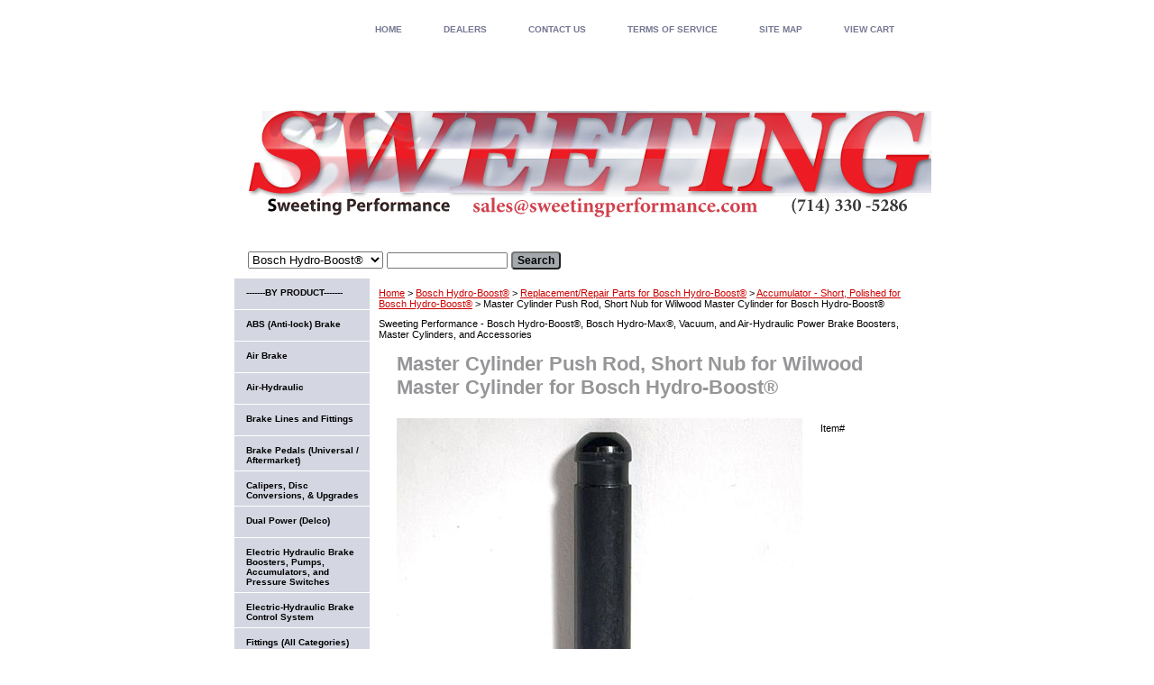

--- FILE ---
content_type: text/html
request_url: https://www.powerbrakeservice.net/hymacypurods3.html
body_size: 11462
content:
<!DOCTYPE html PUBLIC "-//W3C//DTD XHTML 1.0 Strict//EN" "http://www.w3.org/TR/xhtml1/DTD/xhtml1-strict.dtd"><html><head>
<meta property="og:title" content="Master Cylinder Push Rod, Short Nub for Wilwood Master Cylinder for Bosch Hydro-Boost&#174" />
<meta property="og:type" content="product" />
<meta property="og:url" content="https://www.sweetingperformance.com/hymacypurods3.html" />
<meta property="og:image" content="https://s.turbifycdn.com/aah/yhst-133549433942608/sweeting-performance-hydro-boost-master-cylinder-push-rod-short-nub-for-wilwood-master-cylinder-1.jpg" />
<meta property="og:site_name" content="Sweeting Performance - Bosch Hydro-Boost, Bosch Hydro-Max, Vacuum, and Air-Hydraulic Power Brake Systems" />
<meta property="fb:app_id" content="369755076403591" />
<script language="javascript">
document.getElementsByTagName('html')[0].setAttribute('xmlns:fb', 'http://www.facebook.com/2008/fbml');
</script>
<meta property="og:description" content="Master Cylinder Push Rod, Short Nub for Wilwood Master Cylinder for Bosch Hydro-Boost&#174" />
<title>Sweeting Performance - Master Cylinder Push Rod, Short Nub for Wilwood Master Cylinder for Bosch Hydro-Boost�</title><link rel="stylesheet" type="text/css" href="css-base.css" /><link rel="stylesheet" type="text/css" href="css-element.css" /><link rel="stylesheet" type="text/css" href="css-contents.css" /><link rel="stylesheet" type="text/css" href="css-edits.css" /><link rel="shortcut icon" href="/favicon.ico"></head><body class="vertical" id="itemtype"><script type="text/javascript" id="yfc_loader" src="https://turbifycdn.com/store/migration/loader-min-1.0.34.js?q=yhst-133549433942608&ts=1766790582&p=1&h=order.store.turbify.net"></script> <div id="ys_superbar">
	   <div id="ys_cpers">
		<div id="yscp_welcome_msg"></div>
		<div id="yscp_signin_link"></div>
		<div id="yscp_myaccount_link"></div>
		<div id="yscp_signout_link"></div>
	   </div>
	   <div id="yfc_mini"></div>
	   <div class="ys_clear"></div>
	</div>
      <div id="container"><div id="header"><ul id="nav-general"><li><a href="index.html">home</a></li><li><a href="info.html">DEALERS</a></li><li><a href="mailto:sales@sweetingperformance.com">CONTACT US</a></li><li><a href="privacypolicy.html">TERMS OF SERVICE</a></li><li><a href="ind.html">SITE MAP</a></li><li><a href="https://order.store.turbify.net/yhst-133549433942608/cgi-bin/wg-order?yhst-133549433942608">VIEW CART</a></li></ul><br class="clear" /><h3 id="brandmark"><a href="index.html" title="Sweeting Performance - Bosch Hydro-Boost, Bosch Hydro-Max, Vacuum, and Air-Hydraulic Power Brake Systems"><img src="https://s.turbifycdn.com/aah/yhst-133549433942608/calipers-disc-conversions-upgrades-54.jpg" width="760" height="210" border="0" hspace="0" vspace="0" alt="Sweeting Performance - Bosch Hydro-Boost, Bosch Hydro-Max, Vacuum, and Air-Hydraulic Power Brake Systems" /></a></h3></div><form id="searcharea" name="searcharea" action="nsearch.html" method="GET"><fieldset><select onchange="if (typeof YSB_AUTOCOMPLETE == 'object') { YSB_AUTOCOMPLETE.controller.setSuggestCategory(event); }" name="section"><option value="">All Categories</option><option value="byproduct">-------BY PRODUCT------- </option><option value="absabr">ABS (Anti-lock) Brake </option><option value="air-brake">Air Brake </option><option value="pbs-airmaster">Air-Hydraulic </option><option value="brliandfi">Brake Lines and Fittings </option><option value="brakepedals">Brake Pedals (Universal / Aftermarket) </option><option value="calipers--disc-conversions----upgrades">Calipers, Disc Conversions, & Upgrades </option><option value="dualpowerdelco">Dual Power (Delco) </option><option value="elhyandvapu">Electric Hydraulic Brake Boosters, Pumps, Accumulators, and Pressure Switches </option><option value="elbrcosy1">Electric-Hydraulic Brake Control System </option><option value="allfittings">Fittings (All Categories) </option><option value="gaskets">Gaskets </option><option value="hardware">Hardware </option><option value="peho">Hose (All Categories) </option><option value="sweeting-performance-bosch-hydro-boost-power-brake-boosters-new-replacement-conversion-upgrade-kits-" selected="selected" >Bosch Hydro-Boost&#174 </option><option value="bosch-hydromax">Bosch Hydro-Max� </option><option value="hyrese">Hydro-Vac </option><option value="acdehybrasan">Hy-Power (Delco) </option><option value="sweeting-performance-bosch-ibooster-electric-mechanical-power-brake-booster">Bosch iBooster� Electric-Mechanical Brake Booster </option><option value="master-cylinders">Master Cylinders & Proportioning Valves </option><option value="stgeandraand">Power Steering Gears and Rack and Pinions </option><option value="postpu">Power Steering Pumps and Reservoirs </option><option value="suspension">Suspension </option><option value="teaelhybrbop">Teves (ATE) Electric-Hydraulic Power Master Cylinder </option><option value="teahybrbopa">Teves (ATE) Hydraulic Brake Booster </option><option value="tools-and-machines">Tools and Machines </option><option value="vacuum-booster">Vacuum Booster </option><option value="vacuumpumps">Vacuum Pumps </option><option value="wheel-cylinders">Wheel Cylinders </option><option value="bymake">-----BY VEHICLE MAKE---- </option><option value="audi">Audi </option><option value="bentley">Bentley </option><option value="blue-bird">Blue Bird </option><option value="bmw">BMW </option><option value="buick">Buick / Pontiac / Oldsmobile </option><option value="cadillac">Cadillac </option><option value="chevy">Chevy / GMC / Hummer </option><option value="dodge--chrysler--plymouth">Dodge / Chrysler / Plymouth / Ram </option><option value="ferrari">Ferrari </option><option value="ford">Ford / Lincoln / Mercury </option><option value="freightliner">Freightliner </option><option value="holden">Holden </option><option value="ishigmcwse">Isuzu / Hino & GMC W series </option><option value="jaguar">Jaguar </option><option value="jeep">Jeep </option><option value="lamborghini">Lamborghini </option><option value="land-rover">Land Rover </option><option value="mercedesbenz">Mercedes-Benz </option><option value="mive">Military Vehicles </option><option value="nissan">Nissan </option><option value="pantera">Pantera </option><option value="porsch">Porsche </option><option value="rollsroyce">Rolls-Royce </option><option value="subaru">Subaru </option><option value="thomas-built-buses">Thomas Built Buses </option><option value="toyota">Toyota / Lexus </option><option value="other--custom">Other/ Custom </option><option value="fittings--all-categories-">Fittings (All Categories) </option></select><label for="query" class="labelfield"><input autocomplete="off" type="text" id="query" name="query" placeholder="" onkeyup="if (typeof YSB_AUTOCOMPLETE == 'object') { YSB_AUTOCOMPLETE.controller.suggest(event); }"></label><label for="searchsubmit" class="buttonlabel"><input type="submit" id="searchsubmit" class="ys_primary" value="Search" name="searchsubmit"><input type="hidden" value="yhst-133549433942608" name="vwcatalog"></label></fieldset></form>   <script type="text/javascript"> 
                    var isSafari = !!navigator.userAgent.match(/Version\/[\d\.]+.*Safari/); 
                    var isIOS = !!navigator.platform && /iPad|iPhone|iPod/.test(navigator.platform); 
                    if (isSafari && isIOS) { 
                        document.forms["searcharea"].onsubmit = function (searchAreaForm) { 
                            var elementsList = this.elements, queryString = '', url = '', action = this.action; 
                            for(var i = 0; i < elementsList.length; i++) { 
                                if (elementsList[i].name) { 
                                    if (queryString) { 
                                        queryString = queryString + "&" +  elementsList[i].name + "=" + encodeURIComponent(elementsList[i].value); 
                                    } else { 
                                        queryString = elementsList[i].name + "=" + encodeURIComponent(elementsList[i].value); 
                                    } 
                                } 
                            } 
                            if (action.indexOf("?") == -1) { 
                                action = action + "?"; 
                            } 
                            url = action + queryString; 
                            window.location.href = url; 
                            return false; 
                        } 
                    } 
                </script> 
        <div id="bodyshell"><div id="bodycontent"><div class="breadcrumbs"><a href="index.html">Home</a> &gt; <a href="sweeting-performance-bosch-hydro-boost-power-brake-boosters-new-replacement-conversion-upgrade-kits-.html">Bosch Hydro-Boost&#174</a> &gt; <a href="rehypa.html">Replacement/Repair Parts for Bosch Hydro-Boost&#174</a> &gt; <a href="sweeting-performance-hbacshp-bosch-hydro-boost-accumulator-short-polished.html">Accumulator - Short, Polished for Bosch Hydro-Boost&#174</a> &gt; Master Cylinder Push Rod, Short Nub for Wilwood Master Cylinder for Bosch Hydro-Boost&#174</div><div id="introtext">Sweeting Performance - Bosch Hydro-Boost�, Bosch Hydro-Max�, Vacuum, and Air-Hydraulic Power Brake Boosters, Master Cylinders, and Accessories</div><div id="contentarea"><div><h1 id="item-contenttitle">Master Cylinder Push Rod, Short Nub for Wilwood Master Cylinder for Bosch Hydro-Boost&#174</h1><div id="itemarea"><a href="https://s.turbifycdn.com/aah/yhst-133549433942608/sweeting-performance-hydro-boost-master-cylinder-push-rod-short-nub-for-wilwood-master-cylinder-3.jpg"><img src="https://s.turbifycdn.com/aah/yhst-133549433942608/sweeting-performance-hydro-boost-master-cylinder-push-rod-short-nub-for-wilwood-master-cylinder-4.jpg" width="450" height="600" border="0" hspace="0" vspace="0" alt="Master Cylinder Push Rod, Short Nub for Wilwood Master Cylinder for Bosch Hydro-Boost&amp;#174" class="image-l" title="Master Cylinder Push Rod, Short Nub for Wilwood Master Cylinder for Bosch Hydro-Boost&amp;#174" /></a><div class="itemform productInfo"><form method="POST" action="https://order.store.turbify.net/yhst-133549433942608/cgi-bin/wg-order?yhst-133549433942608+hymacypurods3"><div class="code">Item# <em>HBRPMCPRSNWW</em></div><div class="price-bold">$15.00</div><input type="submit" value="Add to cart" class="ys_primary" title="Add to cart" /><input name="vwcatalog" type="hidden" value="yhst-133549433942608" /><input name="vwitem" type="hidden" value="hymacypurods3" /><input type="hidden" name=".autodone" value="https://www.powerbrakeservice.net/hymacypurods3.html" /></form></div><div style="clear:both"></div><div class="ys_promoitempage" id="ys_promoitempage" itemid="hymacypurods3" itemcode="HBRPMCPRSNWW" categoryflag="0"></div>
<script language="javascript">
document.getElementsByTagName('html')[0].setAttribute('xmlns:og', 'http://opengraphprotocol.org/schema/');
</script>
<div id="ys_social_top_hr"></div>
<div id="ys_social_media">
<div id="ys_social_tweet">
<script language="javascript">function tweetwindowopen(url,width,height){var left=parseInt((screen.availWidth/2)-(width/2));var top=parseInt((screen.availHeight/2)-(height/2));var prop="width="+width+",height="+height+",left="+left+",top="+top+",screenX="+left+",screenY="+top;window.open (NULL, url,'tweetwindow',prop);}</script>
<a href="javascript:void(0);" title="Tweet"><img id="ys_social_custom_tweet_icon" src="https://s.turbifycdn.com/ae/store/secure/twitter.png" onClick="tweetwindowopen('https://twitter.com/share?count=none&text=Master+Cylinder+Push+Rod,+Short+Nub+for+Wilwood+Master+Cylinder+for+Bosch+Hydro-Boost%26%23174&url=https%3a//www.sweetingperformance.com/hymacypurods3.html',550, 514)"></a></div>
<!--[if gt IE 6]>
<div id="ys_social_v_separator"><img src="https://s.turbifycdn.com/ae/store/secure/v-separator.gif"></div>
<![endif]-->
<!--[if !IE]><!-->
<div id="ys_social_v_separator"><img src="https://s.turbifycdn.com/ae/store/secure/v-separator.gif"></div>
<!--<![endif]-->
<div id="ys_social_fblike">
<!--[if gt IE 6]>
<script language="javascript">
document.getElementsByTagName('html')[0].setAttribute('xmlns:fb', 'http://ogp.me/ns/fb#');
</script>
<div id="fb-root"></div><script>(function(d, s, id) {var js, fjs = d.getElementsByTagName(s)[0];if (d.getElementById(id)) return;js = d.createElement(s); js.id = id;js.src = '//connect.facebook.net/en_US/all.js#xfbml=1&appId=369755076403591';fjs.parentNode.insertBefore(js, fjs);}(document, 'script', 'facebook-jssdk'));</script><fb:like href="https://www.sweetingperformance.com/hymacypurods3.html" layout="standard" show_faces="false" width="350" action="like" colorscheme="light"></fb:like>
<![endif]-->
<!--[if !IE]><!-->
<script language="javascript">
document.getElementsByTagName('html')[0].setAttribute('xmlns:fb', 'http://ogp.me/ns/fb#');
</script>
<div id="fb-root"></div><script>(function(d, s, id) {var js, fjs = d.getElementsByTagName(s)[0];if (d.getElementById(id)) return;js = d.createElement(s); js.id = id;js.src = '//connect.facebook.net/en_US/all.js#xfbml=1&appId=369755076403591';fjs.parentNode.insertBefore(js, fjs);}(document, 'script', 'facebook-jssdk'));</script><fb:like href="https://www.sweetingperformance.com/hymacypurods3.html" layout="standard" show_faces="false" width="350" action="like" colorscheme="light"></fb:like>
<!--<![endif]-->
</div>
</div>
<div id="ys_social_bottom_hr"></div>
</div><div id="caption"><h2 id="itempage-captiontitle">Product Description</h2><div>Master Cylinder Push Rod, Short Nub for Wilwood Master Cylinder for Bosch Hydro-Boost&#174</div></div><br clear="all" /></div><h2 id="accessorytitle">Accessories</h2><div id="contents"><table width="100%" class="vertical" id="contents-table"><tr><td width="33%" class="horizontal-seperator vertical-seperator"><a href="hyreabsplu.html"><img src="https://s.turbifycdn.com/aah/yhst-133549433942608/sweeting-performance-hydro-boost-replacement-abs-plug-used-5.jpg" width="150" height="200" border="0" hspace="0" vspace="0" alt="Replacement ABS Plug for Bosch Hydro-Boost&amp;#174 (used)" title="Replacement ABS Plug for Bosch Hydro-Boost&amp;#174 (used)" /></a><div class="name"><a href="hyreabsplu.html" title="Replacement ABS Plug for Bosch Hydro-Boost&amp;#174 (used)">Replacement ABS Plug for Bosch Hydro-Boost&#174 (used)</a></div><div id="ys_promoitem" itemid="hyreabsplu" itemcode="HBABSPL"></div></td><td width="33%" class="horizontal-seperator vertical-seperator"><a href="hyacresp.html"><img src="https://s.turbifycdn.com/aah/yhst-133549433942608/sweeting-performance-hydro-boost-accumulator-retaining-spring-5.jpg" width="150" height="200" border="0" hspace="0" vspace="0" alt="Accumulator Retaining Spring for Bosch Hydro-Boost&amp;#174" title="Accumulator Retaining Spring for Bosch Hydro-Boost&amp;#174" /></a><div class="name"><a href="hyacresp.html" title="Accumulator Retaining Spring for Bosch Hydro-Boost&amp;#174">Accumulator Retaining Spring for Bosch Hydro-Boost&#174</a></div><div id="ys_promoitem" itemid="hyacresp" itemcode="HBACRS"></div></td><td width="33%" class="horizontal-seperator"><a href="hyacshgo.html"><img src="https://s.turbifycdn.com/aah/yhst-133549433942608/sweeting-performance-hydro-boost-accumulator-short-gold-5.jpg" width="150" height="200" border="0" hspace="0" vspace="0" alt="Accumulator - Short Gold for Bosch Hydro-Boost&amp;#174" title="Accumulator - Short Gold for Bosch Hydro-Boost&amp;#174" /></a><div class="name"><a href="hyacshgo.html" title="Accumulator - Short Gold for Bosch Hydro-Boost&amp;#174">Accumulator - Short Gold for Bosch Hydro-Boost&#174</a></div><div id="ys_promoitem" itemid="hyacshgo" itemcode="HBACSHGL"></div></td></tr><tr><td width="33%" class="horizontal-seperator vertical-seperator"><a href="hyfilola.html"><img src="https://s.turbifycdn.com/aah/yhst-133549433942608/sweeting-performance-hydro-boost-finger-lock-large-5.jpg" width="150" height="200" border="0" hspace="0" vspace="0" alt="Finger Lock w/ Plastic Guide - 1-7/8 Inch OD for Bosch Hydro-Boost&amp;#174" title="Finger Lock w/ Plastic Guide - 1-7/8 Inch OD for Bosch Hydro-Boost&amp;#174" /></a><div class="name"><a href="hyfilola.html" title="Finger Lock w/ Plastic Guide - 1-7/8 Inch OD for Bosch Hydro-Boost&amp;#174">Finger Lock w/ Plastic Guide - 1-7/8 Inch OD for Bosch Hydro-Boost&#174</a></div><div id="ys_promoitem" itemid="hyfilola" itemcode="HBFLGL"></div></td><td width="33%" class="horizontal-seperator vertical-seperator"><a href="hyfilowplgus.html"><img src="https://s.turbifycdn.com/aah/yhst-133549433942608/sweeting-performance-hydro-boost-finger-lock-w-plastic-guide-small-5.jpg" width="150" height="200" border="0" hspace="0" vspace="0" alt="Finger Lock w/ Plastic Guide - 1-3/4 Inch OD for Bosch Hydro-Boost&amp;#174" title="Finger Lock w/ Plastic Guide - 1-3/4 Inch OD for Bosch Hydro-Boost&amp;#174" /></a><div class="name"><a href="hyfilowplgus.html" title="Finger Lock w/ Plastic Guide - 1-3/4 Inch OD for Bosch Hydro-Boost&amp;#174">Finger Lock w/ Plastic Guide - 1-3/4 Inch OD for Bosch Hydro-Boost&#174</a></div><div id="ys_promoitem" itemid="hyfilowplgus" itemcode="HBFLGS"></div></td><td width="33%" class="horizontal-seperator"><a href="hyfilosm.html"><img src="https://s.turbifycdn.com/aah/yhst-133549433942608/sweeting-performance-hydro-boost-finger-lock-small-5.jpg" width="150" height="200" border="0" hspace="0" vspace="0" alt="Finger Lock - 1-7/8 Inch OD for Bosch Hydro-Boost&amp;#174" title="Finger Lock - 1-7/8 Inch OD for Bosch Hydro-Boost&amp;#174" /></a><div class="name"><a href="hyfilosm.html" title="Finger Lock - 1-7/8 Inch OD for Bosch Hydro-Boost&amp;#174">Finger Lock - 1-7/8 Inch OD for Bosch Hydro-Boost&#174</a></div><div id="ys_promoitem" itemid="hyfilosm" itemcode="HBFLS"></div></td></tr><tr><td width="33%" class="horizontal-seperator vertical-seperator"><a href="hbfls.html"><img src="https://s.turbifycdn.com/aah/yhst-133549433942608/sweeting-performance-finger-lock-1-3-4-inch-od-for-bosch-hydro-boost-5.jpg" width="150" height="200" border="0" hspace="0" vspace="0" alt="Finger Lock - 1-3/4 Inch OD for Bosch Hydro-Boost&amp;#174" title="Finger Lock - 1-3/4 Inch OD for Bosch Hydro-Boost&amp;#174" /></a><div class="name"><a href="hbfls.html" title="Finger Lock - 1-3/4 Inch OD for Bosch Hydro-Boost&amp;#174">Finger Lock - 1-3/4 Inch OD for Bosch Hydro-Boost&#174</a></div><div id="ys_promoitem" itemid="hbfls" itemcode="HBFLSS"></div></td><td width="33%" class="horizontal-seperator vertical-seperator"><a href="hyinshcupsel.html"><img src="https://s.turbifycdn.com/aah/yhst-133549433942608/sweeting-performance-hydro-boost-input-shaft-cup-seal-large-set-of-2-5.jpg" width="150" height="200" border="0" hspace="0" vspace="0" alt="Input Shaft Cup Seal - 3/4 Inch OD (set of 2) for Bosch Hydro-Boost&amp;#174" title="Input Shaft Cup Seal - 3/4 Inch OD (set of 2) for Bosch Hydro-Boost&amp;#174" /></a><div class="name"><a href="hyinshcupsel.html" title="Input Shaft Cup Seal - 3/4 Inch OD (set of 2) for Bosch Hydro-Boost&amp;#174">Input Shaft Cup Seal - 3/4 Inch OD (set of 2) for Bosch Hydro-Boost&#174</a></div><div id="ys_promoitem" itemid="hyinshcupsel" itemcode="HBISCSL"></div></td><td width="33%" class="horizontal-seperator"><a href="hyinshcupsem.html"><img src="https://s.turbifycdn.com/aah/yhst-133549433942608/sweeting-performance-hydro-boost-input-shaft-cup-seal-medium-set-of-2-5.jpg" width="150" height="200" border="0" hspace="0" vspace="0" alt="Input Shaft Cup Seal - 5/8 Inch OD (set of 2) for Bosch Hydro-Boost&amp;#174" title="Input Shaft Cup Seal - 5/8 Inch OD (set of 2) for Bosch Hydro-Boost&amp;#174" /></a><div class="name"><a href="hyinshcupsem.html" title="Input Shaft Cup Seal - 5/8 Inch OD (set of 2) for Bosch Hydro-Boost&amp;#174">Input Shaft Cup Seal - 5/8 Inch OD (set of 2) for Bosch Hydro-Boost&#174</a></div><div id="ys_promoitem" itemid="hyinshcupsem" itemcode="HBISCSM"></div></td></tr><tr><td width="33%" class="horizontal-seperator vertical-seperator"><a href="hyinshcupses.html"><img src="https://s.turbifycdn.com/aah/yhst-133549433942608/sweeting-performance-hydro-boost-input-shaft-cup-seal-small-set-of-2-5.jpg" width="150" height="200" border="0" hspace="0" vspace="0" alt="Input Shaft Cup Seal - 9/16 Inch OD (set of 2) for Bosch Hydro-Boost&amp;#174" title="Input Shaft Cup Seal - 9/16 Inch OD (set of 2) for Bosch Hydro-Boost&amp;#174" /></a><div class="name"><a href="hyinshcupses.html" title="Input Shaft Cup Seal - 9/16 Inch OD (set of 2) for Bosch Hydro-Boost&amp;#174">Input Shaft Cup Seal - 9/16 Inch OD (set of 2) for Bosch Hydro-Boost&#174</a></div><div id="ys_promoitem" itemid="hyinshcupses" itemcode="HBISCSS"></div></td><td width="33%" class="horizontal-seperator vertical-seperator"><a href="hbhyinshcups.html"><img src="https://s.turbifycdn.com/aah/yhst-133549433942608/sweeting-performance-hbiscss-hydro-boost-input-shaft-cup-seal-extra-small-5.jpg" width="150" height="200" border="0" hspace="0" vspace="0" alt="Input Shaft Cup Seal - 1/2 Inch OD (set of 2) for Bosch Hydro-Boost&amp;#174" title="Input Shaft Cup Seal - 1/2 Inch OD (set of 2) for Bosch Hydro-Boost&amp;#174" /></a><div class="name"><a href="hbhyinshcups.html" title="Input Shaft Cup Seal - 1/2 Inch OD (set of 2) for Bosch Hydro-Boost&amp;#174">Input Shaft Cup Seal - 1/2 Inch OD (set of 2) for Bosch Hydro-Boost&#174</a></div><div id="ys_promoitem" itemid="hbhyinshcups" itemcode="HBISCSXS"></div></td><td width="33%" class="horizontal-seperator"><a href="hypopicupsel.html"><img src="https://s.turbifycdn.com/aah/yhst-133549433942608/sweeting-performance-hydro-boost-power-piston-cup-seal-large-5.jpg" width="150" height="200" border="0" hspace="0" vspace="0" alt="Power Piston Cup Seal - 1-15/16 Inch OD for Bosch Hydro-Boost&amp;#174" title="Power Piston Cup Seal - 1-15/16 Inch OD for Bosch Hydro-Boost&amp;#174" /></a><div class="name"><a href="hypopicupsel.html" title="Power Piston Cup Seal - 1-15/16 Inch OD for Bosch Hydro-Boost&amp;#174">Power Piston Cup Seal - 1-15/16 Inch OD for Bosch Hydro-Boost&#174</a></div><div id="ys_promoitem" itemid="hypopicupsel" itemcode="HBPPCSL"></div></td></tr><tr><td width="33%" class="horizontal-seperator vertical-seperator"><a href="hypopicupses.html"><img src="https://s.turbifycdn.com/aah/yhst-133549433942608/sweeting-performance-hydro-boost-power-piston-cup-seal-small-5.jpg" width="150" height="200" border="0" hspace="0" vspace="0" alt="Power Piston Cup Seal - 1-7/8 Inch OD for Bosch Hydro-Boost&amp;#174" title="Power Piston Cup Seal - 1-7/8 Inch OD for Bosch Hydro-Boost&amp;#174" /></a><div class="name"><a href="hypopicupses.html" title="Power Piston Cup Seal - 1-7/8 Inch OD for Bosch Hydro-Boost&amp;#174">Power Piston Cup Seal - 1-7/8 Inch OD for Bosch Hydro-Boost&#174</a></div><div id="ys_promoitem" itemid="hypopicupses" itemcode="HBPPCSS"></div></td><td width="33%" class="horizontal-seperator vertical-seperator"><a href="hyresp.html"><img src="https://s.turbifycdn.com/aah/yhst-133549433942608/sweeting-performance-hydro-boost-return-spring-5.jpg" width="150" height="200" border="0" hspace="0" vspace="0" alt="Brake Pedal Return Spring for Bosch Hydro-Boost&amp;#174" title="Brake Pedal Return Spring for Bosch Hydro-Boost&amp;#174" /></a><div class="name"><a href="hyresp.html" title="Brake Pedal Return Spring for Bosch Hydro-Boost&amp;#174">Brake Pedal Return Spring for Bosch Hydro-Boost&#174</a></div><div id="ys_promoitem" itemid="hyresp" itemcode="HBRS"></div></td><td width="33%" class="horizontal-seperator"><a href="hyspplandsp.html"><img src="https://s.turbifycdn.com/aah/yhst-133549433942608/sweeting-performance-hydro-boost-spool-plug-and-spring-5.jpg" width="150" height="200" border="0" hspace="0" vspace="0" alt="Spool Plug and Spring for Bosch Hydro-Boost&amp;#174" title="Spool Plug and Spring for Bosch Hydro-Boost&amp;#174" /></a><div class="name"><a href="hyspplandsp.html" title="Spool Plug and Spring for Bosch Hydro-Boost&amp;#174">Spool Plug and Spring for Bosch Hydro-Boost&#174</a></div><div id="ys_promoitem" itemid="hyspplandsp" itemcode="HBSPSP"></div></td></tr><tr><td width="33%" class="horizontal-seperator vertical-seperator"><a href="hybrbospvawa.html"><img src="https://s.turbifycdn.com/aah/yhst-133549433942608/sweeting-performance-hydro-boost-brake-booster-spool-valve-5.jpg" width="150" height="200" border="0" hspace="0" vspace="0" alt="Hydraulic Brake Booster Spool Valve for Bosch Hydro-Boost&amp;#174" title="Hydraulic Brake Booster Spool Valve for Bosch Hydro-Boost&amp;#174" /></a><div class="name"><a href="hybrbospvawa.html" title="Hydraulic Brake Booster Spool Valve for Bosch Hydro-Boost&amp;#174">Hydraulic Brake Booster Spool Valve for Bosch Hydro-Boost&#174</a></div><div id="ys_promoitem" itemid="hybrbospvawa" itemcode="HBSV"></div></td><td width="33%" class="horizontal-seperator vertical-seperator"><a href="hybrbopopism.html"><img src="https://s.turbifycdn.com/aah/yhst-133549433942608/sweeting-performance-hydro-boost-brake-booster-power-piston-small-5.jpg" width="150" height="200" border="0" hspace="0" vspace="0" alt="Hydraulic Brake Booster Power Piston - Small for Bosch Hydro-Boost&amp;#174" title="Hydraulic Brake Booster Power Piston - Small for Bosch Hydro-Boost&amp;#174" /></a><div class="name"><a href="hybrbopopism.html" title="Hydraulic Brake Booster Power Piston - Small for Bosch Hydro-Boost&amp;#174">Hydraulic Brake Booster Power Piston - Small for Bosch Hydro-Boost&#174</a></div><div id="ys_promoitem" itemid="hybrbopopism" itemcode="HBUNPP"></div></td><td width="33%" class="horizontal-seperator"><a href="hybrbounpopi.html"><img src="https://s.turbifycdn.com/aah/yhst-133549433942608/sweeting-performance-hydro-boost-brake-booster-power-piston-large-1-9-16-inch-diameter-piston-3-4-inch-input-shaft-5.jpg" width="150" height="200" border="0" hspace="0" vspace="0" alt="Hydraulic Brake Booster Power Piston (Large 1-9/16 Inch Diameter Piston, 3/4 Inch Diameter Input Shaft, 1 Inch Shallow Recess) for Bosch Hydro-Boost&amp;#174" title="Hydraulic Brake Booster Power Piston (Large 1-9/16 Inch Diameter Piston, 3/4 Inch Diameter Input Shaft, 1 Inch Shallow Recess) for Bosch Hydro-Boost&amp;#174" /></a><div class="name"><a href="hybrbounpopi.html" title="Hydraulic Brake Booster Power Piston (Large 1-9/16 Inch Diameter Piston, 3/4 Inch Diameter Input Shaft, 1 Inch Shallow Recess) for Bosch Hydro-Boost&amp;#174">Hydraulic Brake Booster Power Piston (Large 1-9/16 Inch Diameter Piston, 3/4 Inch Diameter Input Shaft, 1 Inch Shallow Recess) for Bosch Hydro-Boost&#174</a></div><div id="ys_promoitem" itemid="hybrbounpopi" itemcode="HBPPLP34SSH"></div></td></tr><tr><td width="33%" class="horizontal-seperator vertical-seperator"><a href="sweeting-performance-hydro-boost-power-piston-assembly-1-9-16-inch-piston-5-8-inch-input-shaft.html"><img src="https://s.turbifycdn.com/aah/yhst-133549433942608/sweeting-performance-hydro-boost-power-piston-assembly-1-9-16-inch-piston-5-8-inch-input-shaft-7.jpg" width="150" height="200" border="0" hspace="0" vspace="0" alt="Hydraulic Brake Booster Power Piston (Large 1-9/16 Inch Diameter Piston, 5/8 inch diameter Input Shaft, 1 Inch Shallow Recess) for Bosch Hydro-Boost&amp;#174" title="Hydraulic Brake Booster Power Piston (Large 1-9/16 Inch Diameter Piston, 5/8 inch diameter Input Shaft, 1 Inch Shallow Recess) for Bosch Hydro-Boost&amp;#174" /></a><div class="name"><a href="sweeting-performance-hydro-boost-power-piston-assembly-1-9-16-inch-piston-5-8-inch-input-shaft.html" title="Hydraulic Brake Booster Power Piston (Large 1-9/16 Inch Diameter Piston, 5/8 inch diameter Input Shaft, 1 Inch Shallow Recess) for Bosch Hydro-Boost&amp;#174">Hydraulic Brake Booster Power Piston (Large 1-9/16 Inch Diameter Piston, 5/8 inch diameter Input Shaft, 1 Inch Shallow Recess) for Bosch Hydro-Boost&#174</a></div><div id="ys_promoitem" itemid="sweeting-performance-hydro-boost-power-piston-assembly-1-9-16-inch-piston-5-8-inch-input-shaft" itemcode="HBPPLP58SSH"></div></td><td width="33%" class="horizontal-seperator vertical-seperator"><a href="sweeting-performance-hydro-boost-power-piston-large-1-9-16-inch-piston-9-16-inch-input-shaft.html"><img src="https://s.turbifycdn.com/aah/yhst-133549433942608/sweeting-performance-hydro-boost-power-piston-large-1-9-16-inch-piston-9-16-inch-input-shaft-7.jpg" width="150" height="200" border="0" hspace="0" vspace="0" alt="Hydraulic Brake Booster Power Piston (Large 1-9/16 Inch Diameter Piston, 9/16 inch Diameter Input Shaft, 1 Inch Shallow Recess) for Bosch Hydro-Boost&amp;#174" title="Hydraulic Brake Booster Power Piston (Large 1-9/16 Inch Diameter Piston, 9/16 inch Diameter Input Shaft, 1 Inch Shallow Recess) for Bosch Hydro-Boost&amp;#174" /></a><div class="name"><a href="sweeting-performance-hydro-boost-power-piston-large-1-9-16-inch-piston-9-16-inch-input-shaft.html" title="Hydraulic Brake Booster Power Piston (Large 1-9/16 Inch Diameter Piston, 9/16 inch Diameter Input Shaft, 1 Inch Shallow Recess) for Bosch Hydro-Boost&amp;#174">Hydraulic Brake Booster Power Piston (Large 1-9/16 Inch Diameter Piston, 9/16 inch Diameter Input Shaft, 1 Inch Shallow Recess) for Bosch Hydro-Boost&#174</a></div><div id="ys_promoitem" itemid="sweeting-performance-hydro-boost-power-piston-large-1-9-16-inch-piston-9-16-inch-input-shaft" itemcode="HBPPLP916SSH"></div></td><td width="33%" class="horizontal-seperator"><a href="sweeting-performance-hydro-boost-power-piston-large-1-9-16-inch-piston-1-2-inch-input-shaft.html"><img src="https://s.turbifycdn.com/aah/yhst-133549433942608/sweeting-performance-hydro-boost-power-piston-large-1-9-16-inch-piston-1-2-inch-input-shaft-7.jpg" width="150" height="200" border="0" hspace="0" vspace="0" alt="Hydraulic Brake Booster Power Piston (Large 1-9/16 Inch Diameter Piston, 1/2 inch diameter Input Shaft, 1 Inch Shallow Recess) for Bosch Hydro-Boost&amp;#174" title="Hydraulic Brake Booster Power Piston (Large 1-9/16 Inch Diameter Piston, 1/2 inch diameter Input Shaft, 1 Inch Shallow Recess) for Bosch Hydro-Boost&amp;#174" /></a><div class="name"><a href="sweeting-performance-hydro-boost-power-piston-large-1-9-16-inch-piston-1-2-inch-input-shaft.html" title="Hydraulic Brake Booster Power Piston (Large 1-9/16 Inch Diameter Piston, 1/2 inch diameter Input Shaft, 1 Inch Shallow Recess) for Bosch Hydro-Boost&amp;#174">Hydraulic Brake Booster Power Piston (Large 1-9/16 Inch Diameter Piston, 1/2 inch diameter Input Shaft, 1 Inch Shallow Recess) for Bosch Hydro-Boost&#174</a></div><div id="ys_promoitem" itemid="sweeting-performance-hydro-boost-power-piston-large-1-9-16-inch-piston-1-2-inch-input-shaft" itemcode="HBPPLP12SSH"></div></td></tr><tr><td width="33%" class="horizontal-seperator vertical-seperator"><a href="sweeting-performance-hydro-boost-power-piston-assembly-1-9-16-inch-piston-3-4-inch-input-shaft-deep.html"><img src="https://s.turbifycdn.com/aah/yhst-133549433942608/sweeting-performance-hydro-boost-power-piston-assembly-1-9-16-inch-piston-3-4-inch-input-shaft-deep-7.jpg" width="150" height="200" border="0" hspace="0" vspace="0" alt="Hydraulic Brake Booster Power Piston (Large 1-9/16 Inch Diameter Piston, 3/4 Inch Diameter Input Shaft, 1-5/16 Inch Deep Recess) for Bosch Hydro-Boost&amp;#174" title="Hydraulic Brake Booster Power Piston (Large 1-9/16 Inch Diameter Piston, 3/4 Inch Diameter Input Shaft, 1-5/16 Inch Deep Recess) for Bosch Hydro-Boost&amp;#174" /></a><div class="name"><a href="sweeting-performance-hydro-boost-power-piston-assembly-1-9-16-inch-piston-3-4-inch-input-shaft-deep.html" title="Hydraulic Brake Booster Power Piston (Large 1-9/16 Inch Diameter Piston, 3/4 Inch Diameter Input Shaft, 1-5/16 Inch Deep Recess) for Bosch Hydro-Boost&amp;#174">Hydraulic Brake Booster Power Piston (Large 1-9/16 Inch Diameter Piston, 3/4 Inch Diameter Input Shaft, 1-5/16 Inch Deep Recess) for Bosch Hydro-Boost&#174</a></div><div id="ys_promoitem" itemid="sweeting-performance-hydro-boost-power-piston-assembly-1-9-16-inch-piston-3-4-inch-input-shaft-deep" itemcode="HBPPLP34SDH"></div></td><td width="33%" class="horizontal-seperator vertical-seperator"><a href="sweeting-performance-hydro-boost-power-piston-assembly-1-9-16-inch-piston-5-8-inch-input-shaft-deep.html"><img src="https://s.turbifycdn.com/aah/yhst-133549433942608/sweeting-performance-hydro-boost-power-piston-assembly-1-9-16-inch-piston-5-8-inch-input-shaft-deep-7.jpg" width="150" height="200" border="0" hspace="0" vspace="0" alt="Hydraulic Brake Booster Power Piston (Large 1-9/16 Inch Diameter Piston, 5/8 inch diameter Input Shaft, 1-5/16 Inch Deep Recess) for Bosch Hydro-Boost&amp;#174" title="Hydraulic Brake Booster Power Piston (Large 1-9/16 Inch Diameter Piston, 5/8 inch diameter Input Shaft, 1-5/16 Inch Deep Recess) for Bosch Hydro-Boost&amp;#174" /></a><div class="name"><a href="sweeting-performance-hydro-boost-power-piston-assembly-1-9-16-inch-piston-5-8-inch-input-shaft-deep.html" title="Hydraulic Brake Booster Power Piston (Large 1-9/16 Inch Diameter Piston, 5/8 inch diameter Input Shaft, 1-5/16 Inch Deep Recess) for Bosch Hydro-Boost&amp;#174">Hydraulic Brake Booster Power Piston (Large 1-9/16 Inch Diameter Piston, 5/8 inch diameter Input Shaft, 1-5/16 Inch Deep Recess) for Bosch Hydro-Boost&#174</a></div><div id="ys_promoitem" itemid="sweeting-performance-hydro-boost-power-piston-assembly-1-9-16-inch-piston-5-8-inch-input-shaft-deep" itemcode="HBPPLP58SDH"></div></td><td width="33%" class="horizontal-seperator"><a href="sweeting-performance-hydro-boost-power-piston-large-1-9-16-inch-piston-9-16-inch-input-shaft-deep.html"><img src="https://s.turbifycdn.com/aah/yhst-133549433942608/sweeting-performance-hydro-boost-power-piston-large-1-9-16-inch-piston-9-16-inch-input-shaft-deep-7.jpg" width="150" height="200" border="0" hspace="0" vspace="0" alt="Hydraulic Brake Booster Power Piston (Large 1-9/16 Inch Diameter Piston, 9/16 inch Diameter Input Shaft, 1-5/16 Inch Deep Recess) for Bosch Hydro-Boost&amp;#174" title="Hydraulic Brake Booster Power Piston (Large 1-9/16 Inch Diameter Piston, 9/16 inch Diameter Input Shaft, 1-5/16 Inch Deep Recess) for Bosch Hydro-Boost&amp;#174" /></a><div class="name"><a href="sweeting-performance-hydro-boost-power-piston-large-1-9-16-inch-piston-9-16-inch-input-shaft-deep.html" title="Hydraulic Brake Booster Power Piston (Large 1-9/16 Inch Diameter Piston, 9/16 inch Diameter Input Shaft, 1-5/16 Inch Deep Recess) for Bosch Hydro-Boost&amp;#174">Hydraulic Brake Booster Power Piston (Large 1-9/16 Inch Diameter Piston, 9/16 inch Diameter Input Shaft, 1-5/16 Inch Deep Recess) for Bosch Hydro-Boost&#174</a></div><div id="ys_promoitem" itemid="sweeting-performance-hydro-boost-power-piston-large-1-9-16-inch-piston-9-16-inch-input-shaft-deep" itemcode="HBPPLP916SDH"></div></td></tr><tr><td width="33%" class="horizontal-seperator vertical-seperator"><a href="sweeting-performance-hydro-boost-power-piston-large-1-9-16-inch-piston-1-2-inch-input-shaft-deep.html"><img src="https://s.turbifycdn.com/aah/yhst-133549433942608/sweeting-performance-hydro-boost-power-piston-large-1-9-16-inch-piston-1-2-inch-input-shaft-deep-7.jpg" width="150" height="200" border="0" hspace="0" vspace="0" alt="Hydraulic Brake Booster Power Piston (Large 1-9/16 Inch Diameter Piston, 1/2 inch diameter Input Shaft, 1-5/16 Inch Deep Recess) for Bosch Hydro-Boost&amp;#174" title="Hydraulic Brake Booster Power Piston (Large 1-9/16 Inch Diameter Piston, 1/2 inch diameter Input Shaft, 1-5/16 Inch Deep Recess) for Bosch Hydro-Boost&amp;#174" /></a><div class="name"><a href="sweeting-performance-hydro-boost-power-piston-large-1-9-16-inch-piston-1-2-inch-input-shaft-deep.html" title="Hydraulic Brake Booster Power Piston (Large 1-9/16 Inch Diameter Piston, 1/2 inch diameter Input Shaft, 1-5/16 Inch Deep Recess) for Bosch Hydro-Boost&amp;#174">Hydraulic Brake Booster Power Piston (Large 1-9/16 Inch Diameter Piston, 1/2 inch diameter Input Shaft, 1-5/16 Inch Deep Recess) for Bosch Hydro-Boost&#174</a></div><div id="ys_promoitem" itemid="sweeting-performance-hydro-boost-power-piston-large-1-9-16-inch-piston-1-2-inch-input-shaft-deep" itemcode="HBPPLP12SDH"></div></td><td width="33%" class="horizontal-seperator vertical-seperator"><a href="hyboboamth.html"><img src="https://s.turbifycdn.com/aah/yhst-133549433942608/sweeting-performance-hydro-boost-body-bolt-american-thread-5.jpg" width="150" height="200" border="0" hspace="0" vspace="0" alt="Body Bolt, American Thread for Bosch Hydro-Boost&amp;#174" title="Body Bolt, American Thread for Bosch Hydro-Boost&amp;#174" /></a><div class="name"><a href="hyboboamth.html" title="Body Bolt, American Thread for Bosch Hydro-Boost&amp;#174">Body Bolt, American Thread for Bosch Hydro-Boost&#174</a></div><div id="ys_promoitem" itemid="hyboboamth" itemcode="HBRPBBAT"></div></td><td width="33%" class="horizontal-seperator"><a href="hybobomech.html"><img src="https://s.turbifycdn.com/aah/yhst-133549433942608/sweeting-performance-hydro-boost-body-bolt-metric-chrome-5.jpg" width="150" height="200" border="0" hspace="0" vspace="0" alt="Body Bolt, American Thread, Chrome for Bosch Hydro-Boost&amp;#174" title="Body Bolt, American Thread, Chrome for Bosch Hydro-Boost&amp;#174" /></a><div class="name"><a href="hybobomech.html" title="Body Bolt, American Thread, Chrome for Bosch Hydro-Boost&amp;#174">Body Bolt, American Thread, Chrome for Bosch Hydro-Boost&#174</a></div><div id="ys_promoitem" itemid="hybobomech" itemcode="HBRPBBATCH"></div></td></tr><tr><td width="33%" class="horizontal-seperator vertical-seperator"><a href="hybobome.html"><img src="https://s.turbifycdn.com/aah/yhst-133549433942608/sweeting-performance-hydro-boost-body-bolt-metric-5.jpg" width="150" height="200" border="0" hspace="0" vspace="0" alt="Body Bolt, Metric Thread for Bosch Hydro-Boost&amp;#174" title="Body Bolt, Metric Thread for Bosch Hydro-Boost&amp;#174" /></a><div class="name"><a href="hybobome.html" title="Body Bolt, Metric Thread for Bosch Hydro-Boost&amp;#174">Body Bolt, Metric Thread for Bosch Hydro-Boost&#174</a></div><div id="ys_promoitem" itemid="hybobome" itemcode="HBRPBBMM"></div></td><td width="33%" class="horizontal-seperator vertical-seperator"><a href="hybobomethch.html"><img src="https://s.turbifycdn.com/aah/yhst-133549433942608/sweeting-performance-hydro-boost-body-bolt-metric-thread-chrome-5.jpg" width="150" height="200" border="0" hspace="0" vspace="0" alt="Body Bolt, Metric Thread, Chrome for Bosch Hydro-Boost&amp;#174" title="Body Bolt, Metric Thread, Chrome for Bosch Hydro-Boost&amp;#174" /></a><div class="name"><a href="hybobomethch.html" title="Body Bolt, Metric Thread, Chrome for Bosch Hydro-Boost&amp;#174">Body Bolt, Metric Thread, Chrome for Bosch Hydro-Boost&#174</a></div><div id="ys_promoitem" itemid="hybobomethch" itemcode="HBRPBBMMCH"></div></td><td width="33%" class="horizontal-seperator"><a href="hymacybobl.html"><img src="https://s.turbifycdn.com/aah/yhst-133549433942608/sweeting-performance-hydro-boost-master-cylinder-bolt-black-5.jpg" width="150" height="200" border="0" hspace="0" vspace="0" alt="Master Cylinder Bolt, Black for Bosch Hydro-Boost&amp;#174" title="Master Cylinder Bolt, Black for Bosch Hydro-Boost&amp;#174" /></a><div class="name"><a href="hymacybobl.html" title="Master Cylinder Bolt, Black for Bosch Hydro-Boost&amp;#174">Master Cylinder Bolt, Black for Bosch Hydro-Boost&#174</a></div><div id="ys_promoitem" itemid="hymacybobl" itemcode="HBRPMBBL"></div></td></tr><tr><td width="33%" class="horizontal-seperator vertical-seperator"><a href="hymacybobl1.html"><img src="https://s.turbifycdn.com/aah/yhst-133549433942608/sweeting-performance-hydro-boost-master-cylinder-bolt-blue-5.jpg" width="139" height="200" border="0" hspace="0" vspace="0" alt="Master Cylinder Bolt, Blue for Bosch Hydro-Boost&amp;#174" title="Master Cylinder Bolt, Blue for Bosch Hydro-Boost&amp;#174" /></a><div class="name"><a href="hymacybobl1.html" title="Master Cylinder Bolt, Blue for Bosch Hydro-Boost&amp;#174">Master Cylinder Bolt, Blue for Bosch Hydro-Boost&#174</a></div><div id="ys_promoitem" itemid="hymacybobl1" itemcode="HBRPMBBU"></div></td><td width="33%" class="horizontal-seperator vertical-seperator"><a href="hymacyboch.html"><img src="https://s.turbifycdn.com/aah/yhst-133549433942608/sweeting-performance-hydro-boost-master-cylinder-bolt-chromed-5.jpg" width="150" height="200" border="0" hspace="0" vspace="0" alt="Master Cylinder Bolt, Metric Thread, Chromed for Bosch Hydro-Boost&amp;#174" title="Master Cylinder Bolt, Metric Thread, Chromed for Bosch Hydro-Boost&amp;#174" /></a><div class="name"><a href="hymacyboch.html" title="Master Cylinder Bolt, Metric Thread, Chromed for Bosch Hydro-Boost&amp;#174">Master Cylinder Bolt, Metric Thread, Chromed for Bosch Hydro-Boost&#174</a></div><div id="ys_promoitem" itemid="hymacyboch" itemcode="HBRPMBMMCH"></div></td><td width="33%" class="horizontal-seperator"><a href="hymacybogrme.html"><img src="https://s.turbifycdn.com/aah/yhst-133549433942608/sweeting-performance-hydro-boost-master-cylinder-bolt-green-metric-5.jpg" width="150" height="200" border="0" hspace="0" vspace="0" alt="Master Cylinder Bolt, Green, Metric Thread for Bosch Hydro-Boost&amp;#174" title="Master Cylinder Bolt, Green, Metric Thread for Bosch Hydro-Boost&amp;#174" /></a><div class="name"><a href="hymacybogrme.html" title="Master Cylinder Bolt, Green, Metric Thread for Bosch Hydro-Boost&amp;#174">Master Cylinder Bolt, Green, Metric Thread for Bosch Hydro-Boost&#174</a></div><div id="ys_promoitem" itemid="hymacybogrme" itemcode="HBRPMBMMGR"></div></td></tr><tr><td width="33%" class="horizontal-seperator vertical-seperator"><a href="hymacybowhat.html"><img src="https://s.turbifycdn.com/aah/yhst-133549433942608/sweeting-performance-hydro-boost-master-cylinder-bolt-white-american-thread-5.jpg" width="150" height="200" border="0" hspace="0" vspace="0" alt="Master Cylinder Bolt, White, American Thread for Bosch Hydro-Boost&amp;#174" title="Master Cylinder Bolt, White, American Thread for Bosch Hydro-Boost&amp;#174" /></a><div class="name"><a href="hymacybowhat.html" title="Master Cylinder Bolt, White, American Thread for Bosch Hydro-Boost&amp;#174">Master Cylinder Bolt, White, American Thread for Bosch Hydro-Boost&#174</a></div><div id="ys_promoitem" itemid="hymacybowhat" itemcode="HBRPMBATWH"></div></td><td width="33%" class="horizontal-seperator vertical-seperator"><a href="hymacyboamth.html"><img src="https://s.turbifycdn.com/aah/yhst-133549433942608/sweeting-performance-hydro-boost-master-cylinder-bolt-american-thread-chromed-5.jpg" width="150" height="200" border="0" hspace="0" vspace="0" alt="Master Cylinder Bolt, American Thread, Chromed for Bosch Hydro-Boost&amp;#174" title="Master Cylinder Bolt, American Thread, Chromed for Bosch Hydro-Boost&amp;#174" /></a><div class="name"><a href="hymacyboamth.html" title="Master Cylinder Bolt, American Thread, Chromed for Bosch Hydro-Boost&amp;#174">Master Cylinder Bolt, American Thread, Chromed for Bosch Hydro-Boost&#174</a></div><div id="ys_promoitem" itemid="hymacyboamth" itemcode="HBRPMBATCH"></div></td><td width="33%" class="horizontal-seperator"><a href="hymacypurods.html"><img src="https://s.turbifycdn.com/aah/yhst-133549433942608/sweeting-performance-hydro-boost-master-cylinder-push-rod-short-nub-3-3-4-length-5.jpg" width="150" height="200" border="0" hspace="0" vspace="0" alt="Master Cylinder Push Rod, Short Nub, 3-3/4 Length for Bosch Hydro-Boost&amp;#174" title="Master Cylinder Push Rod, Short Nub, 3-3/4 Length for Bosch Hydro-Boost&amp;#174" /></a><div class="name"><a href="hymacypurods.html" title="Master Cylinder Push Rod, Short Nub, 3-3/4 Length for Bosch Hydro-Boost&amp;#174">Master Cylinder Push Rod, Short Nub, 3-3/4 Length for Bosch Hydro-Boost&#174</a></div><div id="ys_promoitem" itemid="hymacypurods" itemcode="HBRPMCPRSN334"></div></td></tr><tr><td width="33%" class="horizontal-seperator vertical-seperator"><a href="hymacypurods1.html"><img src="https://s.turbifycdn.com/aah/yhst-133549433942608/sweeting-performance-hydro-boost-master-cylinder-push-rod-short-nub-3-7-16-5.jpg" width="150" height="200" border="0" hspace="0" vspace="0" alt="Master Cylinder Push Rod, Short Nub, 3-7/16 for Bosch Hydro-Boost&amp;#174" title="Master Cylinder Push Rod, Short Nub, 3-7/16 for Bosch Hydro-Boost&amp;#174" /></a><div class="name"><a href="hymacypurods1.html" title="Master Cylinder Push Rod, Short Nub, 3-7/16 for Bosch Hydro-Boost&amp;#174">Master Cylinder Push Rod, Short Nub, 3-7/16 for Bosch Hydro-Boost&#174</a></div><div id="ys_promoitem" itemid="hymacypurods1" itemcode="HBRPMCPRSN3716"></div></td><td width="33%" class="horizontal-seperator vertical-seperator"><a href="hymacypurods2.html"><img src="https://s.turbifycdn.com/aah/yhst-133549433942608/sweeting-performance-hydro-boost-master-cylinder-push-rod-short-nub-4-5-16-length-5.jpg" width="150" height="200" border="0" hspace="0" vspace="0" alt="Master Cylinder Push Rod, Short Nub, 4-5/16 length for Bosch Hydro-Boost&amp;#174" title="Master Cylinder Push Rod, Short Nub, 4-5/16 length for Bosch Hydro-Boost&amp;#174" /></a><div class="name"><a href="hymacypurods2.html" title="Master Cylinder Push Rod, Short Nub, 4-5/16 length for Bosch Hydro-Boost&amp;#174">Master Cylinder Push Rod, Short Nub, 4-5/16 length for Bosch Hydro-Boost&#174</a></div><div id="ys_promoitem" itemid="hymacypurods2" itemcode="HBRPMCPRSN4516"></div></td><td width="33%" class="horizontal-seperator"><a href="hymacypurods3.html"><img src="https://s.turbifycdn.com/aah/yhst-133549433942608/sweeting-performance-hydro-boost-master-cylinder-push-rod-short-nub-for-wilwood-master-cylinder-5.jpg" width="150" height="200" border="0" hspace="0" vspace="0" alt="Master Cylinder Push Rod, Short Nub for Wilwood Master Cylinder for Bosch Hydro-Boost&amp;#174" title="Master Cylinder Push Rod, Short Nub for Wilwood Master Cylinder for Bosch Hydro-Boost&amp;#174" /></a><div class="name"><a href="hymacypurods3.html" title="Master Cylinder Push Rod, Short Nub for Wilwood Master Cylinder for Bosch Hydro-Boost&amp;#174">Master Cylinder Push Rod, Short Nub for Wilwood Master Cylinder for Bosch Hydro-Boost&#174</a></div><div id="ys_promoitem" itemid="hymacypurods3" itemcode="HBRPMCPRSNWW"></div></td></tr><tr><td width="33%" class="horizontal-seperator vertical-seperator"><a href="hymacypurods4.html"><img src="https://s.turbifycdn.com/aah/yhst-133549433942608/sweeting-performance-hydro-boost-master-cylinder-push-rod-short-nub-gm-shallow-hole-standard-5.jpg" width="150" height="200" border="0" hspace="0" vspace="0" alt="Master Cylinder Push Rod - Short Nub GM Shallow Hole Standard 3-1/8 Length for Bosch Hydro-Boost&amp;#174" title="Master Cylinder Push Rod - Short Nub GM Shallow Hole Standard 3-1/8 Length for Bosch Hydro-Boost&amp;#174" /></a><div class="name"><a href="hymacypurods4.html" title="Master Cylinder Push Rod - Short Nub GM Shallow Hole Standard 3-1/8 Length for Bosch Hydro-Boost&amp;#174">Master Cylinder Push Rod - Short Nub GM Shallow Hole Standard 3-1/8 Length for Bosch Hydro-Boost&#174</a></div><div id="ys_promoitem" itemid="hymacypurods4" itemcode="HBRPMCPRSNGM"></div></td><td width="33%" class="horizontal-seperator vertical-seperator"><a href="hyspregupl.html"><img src="https://s.turbifycdn.com/aah/yhst-133549433942608/sweeting-performance-hydro-boost-spring-retainer-guide-plastic-5.jpg" width="150" height="200" border="0" hspace="0" vspace="0" alt="Spring Retainer Guide, Plastic for Bosch Hydro-Boost&amp;#174" title="Spring Retainer Guide, Plastic for Bosch Hydro-Boost&amp;#174" /></a><div class="name"><a href="hyspregupl.html" title="Spring Retainer Guide, Plastic for Bosch Hydro-Boost&amp;#174">Spring Retainer Guide, Plastic for Bosch Hydro-Boost&#174</a></div><div id="ys_promoitem" itemid="hyspregupl" itemcode="HBSRG"></div></td><td width="33%" class="horizontal-seperator"><div class="name"><a href="hybrnut.html" title="Mounting Bracket Nut for Bosch Hydro-Boost&amp;#174">Mounting Bracket Nut for Bosch Hydro-Boost&#174</a></div><div id="ys_promoitem" itemid="hybrnut" itemcode="HBMBNT"></div></td></tr><tr><td width="33%" class="horizontal-seperator vertical-seperator"><div class="name"><a href="whpucl.html" title="White Master Cylinder Pushrod Clip  for Bosch Hydro-Boost&amp;#174">White Master Cylinder Pushrod Clip  for Bosch Hydro-Boost&#174</a></div><div id="ys_promoitem" itemid="whpucl" itemcode="HBMCPRCLWH"></div></td><td width="33%" class="horizontal-seperator vertical-seperator"><div class="name"><a href="hyserekit.html" title="Rebuild Seal Kit for Bosch Hydro-Boost&amp;#174">Rebuild Seal Kit for Bosch Hydro-Boost&#174</a></div><div id="ys_promoitem" itemid="hyserekit" itemcode="HBRBSK"></div></td><td width="33%" class="horizontal-seperator"><div class="name"><a href="hyacshgr.html" title="Accumulator - Short Grey for Bosch Hydro-Boost&amp;#174">Accumulator - Short Grey for Bosch Hydro-Boost&#174</a></div><div id="ys_promoitem" itemid="hyacshgr" itemcode="HBACSHGR"></div></td></tr><tr><td width="33%" class="horizontal-seperator vertical-seperator"><div class="name"><a href="hyaclogr.html" title="Accumulator - Long Grey for Bosch Hydro-Boost&amp;#174">Accumulator - Long Grey for Bosch Hydro-Boost&#174</a></div><div id="ys_promoitem" itemid="hyaclogr" itemcode="HBACLGGR"></div></td><td width="33%" class="horizontal-seperator vertical-seperator"><div class="name"><a href="hybrreci.html" title="Mounting Bracket Retaining Clip for Bosch Hydro-Boost&amp;#174">Mounting Bracket Retaining Clip for Bosch Hydro-Boost&#174</a></div><div id="ys_promoitem" itemid="hybrreci" itemcode="HBMBRC"></div></td><td width="33%" class="horizontal-seperator"><div class="name"><a href="hyduva.html" title="Dump Valve and Check Ball for Bosch Hydro-Boost&amp;#174">Dump Valve and Check Ball for Bosch Hydro-Boost&#174</a></div><div id="ys_promoitem" itemid="hyduva" itemcode="HBDVCB"></div></td></tr><tr><td width="33%" class="horizontal-seperator vertical-seperator"><a href="spfito6cfrho.html"><img src="https://s.turbifycdn.com/aah/yhst-133549433942608/sweeting-performance-spitter-fitting-to-6an-conversion-from-hose-barb-for-a-stainless-line-on-the-hb-return-7.jpg" width="126" height="200" border="0" hspace="0" vspace="0" alt="Low Pressure Return Spitter to 6AN Straight Adapter Fitting w/ Washer for Bosch Hydro-Boost&amp;#174" title="Low Pressure Return Spitter to 6AN Straight Adapter Fitting w/ Washer for Bosch Hydro-Boost&amp;#174" /></a><div class="name"><a href="spfito6cfrho.html" title="Low Pressure Return Spitter to 6AN Straight Adapter Fitting w/ Washer for Bosch Hydro-Boost&amp;#174">Low Pressure Return Spitter to 6AN Straight Adapter Fitting w/ Washer for Bosch Hydro-Boost&#174</a></div><div id="ys_promoitem" itemid="spfito6cfrho" itemcode="PS516W6ANM"></div></td><td width="33%" class="horizontal-seperator vertical-seperator"><a href="hylowprspreb.html"><img src="https://s.turbifycdn.com/aah/yhst-133549433942608/sweeting-performance-hydro-boost-low-pressure-spitter-return-barb-10.jpg" width="150" height="200" border="0" hspace="0" vspace="0" alt="Low Pressure Return Spitter Barb Fitting, Long for Bosch Hydro-Boost&amp;#174" title="Low Pressure Return Spitter Barb Fitting, Long for Bosch Hydro-Boost&amp;#174" /></a><div class="name"><a href="hylowprspreb.html" title="Low Pressure Return Spitter Barb Fitting, Long for Bosch Hydro-Boost&amp;#174">Low Pressure Return Spitter Barb Fitting, Long for Bosch Hydro-Boost&#174</a></div><div id="ys_promoitem" itemid="hylowprspreb" itemcode="PSHBSP6BRBL"></div></td><td width="33%" class="horizontal-seperator"><a href="hylowprrespb.html"><img src="https://s.turbifycdn.com/aah/yhst-133549433942608/sweeting-performance-hydro-boost-low-pressure-return-spitter-barb-fitting-short-10.jpg" width="150" height="200" border="0" hspace="0" vspace="0" alt="Low Pressure Return Spitter Barb Fitting, Short for Bosch Hydro-Boost&amp;#174" title="Low Pressure Return Spitter Barb Fitting, Short for Bosch Hydro-Boost&amp;#174" /></a><div class="name"><a href="hylowprrespb.html" title="Low Pressure Return Spitter Barb Fitting, Short for Bosch Hydro-Boost&amp;#174">Low Pressure Return Spitter Barb Fitting, Short for Bosch Hydro-Boost&#174</a></div><div id="ys_promoitem" itemid="hylowprrespb" itemcode="PSHBSPBRS"></div></td></tr><tr><td width="33%" class="horizontal-seperator vertical-seperator"><a href="hylowprspreb1.html"><img src="https://s.turbifycdn.com/aah/yhst-133549433942608/sweeting-performance-hydro-boost-low-pressure-spitter-return-banjo-to-6-an-adapter-11.jpg" width="150" height="200" border="0" hspace="0" vspace="0" alt="Low Pressure Return Spitter to 6AN Banjo Assembly (w/ washers) for Bosch Hydro-Boost&amp;#174" title="Low Pressure Return Spitter to 6AN Banjo Assembly (w/ washers) for Bosch Hydro-Boost&amp;#174" /></a><div class="name"><a href="hylowprspreb1.html" title="Low Pressure Return Spitter to 6AN Banjo Assembly (w/ washers) for Bosch Hydro-Boost&amp;#174">Low Pressure Return Spitter to 6AN Banjo Assembly (w/ washers) for Bosch Hydro-Boost&#174</a></div><div id="ys_promoitem" itemid="hylowprspreb1" itemcode="PSHBSP6ANBN"></div></td><td width="33%" class="horizontal-seperator vertical-seperator"><a href="corodforhybr.html"><img src="https://s.turbifycdn.com/aah/yhst-133549433942608/sweeting-performance-connecting-rod-for-hydro-boost-brake-system-2003-2007-chevy-express-gmc-savana-2500-3500-short-accumulator-rod-code-222865-18.jpg" width="200" height="122" border="0" hspace="0" vspace="0" alt="Brake Pedal Connecting Rod for Bosch Hydro-Boost&amp;#174 Power Brake Booster for 2003-2007 Chevy Express, GMC Savana 2500 3500, Short Accumulator, Rod Code 222865" title="Brake Pedal Connecting Rod for Bosch Hydro-Boost&amp;#174 Power Brake Booster for 2003-2007 Chevy Express, GMC Savana 2500 3500, Short Accumulator, Rod Code 222865" /></a><div class="name"><a href="corodforhybr.html" title="Brake Pedal Connecting Rod for Bosch Hydro-Boost&amp;#174 Power Brake Booster for 2003-2007 Chevy Express, GMC Savana 2500 3500, Short Accumulator, Rod Code 222865">Brake Pedal Connecting Rod for Bosch Hydro-Boost&#174 Power Brake Booster for 2003-2007 Chevy Express, GMC Savana 2500 3500, Short Accumulator, Rod Code 222865</a></div><div id="ys_promoitem" itemid="corodforhybr" itemcode="HBGMVH0307CR"></div></td><td width="33%" class="horizontal-seperator"><a href="sweeting-performance-hydro-boost--hydro-max-brake-pedal-connecting-rod-grommet--small.html"><img src="https://s.turbifycdn.com/aah/yhst-133549433942608/sweeting-performance-hydro-boost-hydro-max-brake-pedal-connecting-rod-grommet-small-11.jpg" width="200" height="150" border="0" hspace="0" vspace="0" alt="Brake Pedal Connecting Rod Grommet, Small (3/8 Inch OD 3/16 Inch ID), for Bosch Hydro-Max and Bosch Hydro-Boost&amp;#174 Power Brake Booster" title="Brake Pedal Connecting Rod Grommet, Small (3/8 Inch OD 3/16 Inch ID), for Bosch Hydro-Max and Bosch Hydro-Boost&amp;#174 Power Brake Booster" /></a><div class="name"><a href="sweeting-performance-hydro-boost--hydro-max-brake-pedal-connecting-rod-grommet--small.html" title="Brake Pedal Connecting Rod Grommet, Small (3/8 Inch OD 3/16 Inch ID), for Bosch Hydro-Max and Bosch Hydro-Boost&amp;#174 Power Brake Booster">Brake Pedal Connecting Rod Grommet, Small (3/8 Inch OD 3/16 Inch ID), for Bosch Hydro-Max and Bosch Hydro-Boost&#174 Power Brake Booster</a></div><div id="ys_promoitem" itemid="sweeting-performance-hydro-boost--hydro-max-brake-pedal-connecting-rod-grommet--small" itemcode="HMCRGRS"></div></td></tr><tr><td width="33%" class="horizontal-seperator"><a href="hyhybrpecoro.html"><img src="https://s.turbifycdn.com/aah/yhst-133549433942608/sweeting-performance-hydro-boost-hydro-max-brake-pedal-connecting-rod-grommet-large-42.jpg" width="200" height="150" border="0" hspace="0" vspace="0" alt="Brake Pedal Connecting Rod Grommet, Large (1/2 Inch OD 1/4 Inch ID) for Bosch Hydro-Max and Hydro-Boost&amp;#174 Power Brake Booster" title="Brake Pedal Connecting Rod Grommet, Large (1/2 Inch OD 1/4 Inch ID) for Bosch Hydro-Max and Hydro-Boost&amp;#174 Power Brake Booster" /></a><div class="name"><a href="hyhybrpecoro.html" title="Brake Pedal Connecting Rod Grommet, Large (1/2 Inch OD 1/4 Inch ID) for Bosch Hydro-Max and Hydro-Boost&amp;#174 Power Brake Booster">Brake Pedal Connecting Rod Grommet, Large (1/2 Inch OD 1/4 Inch ID) for Bosch Hydro-Max and Hydro-Boost&#174 Power Brake Booster</a></div><div id="ys_promoitem" itemid="hyhybrpecoro" itemcode="HMCRGRL"></div></td></tr></table></div></div></div><div id="nav-product"><ul><li><a href="byproduct.html" title="-------BY PRODUCT-------">-------BY PRODUCT-------</a></li><li><a href="absabr.html" title="ABS (Anti-lock) Brake">ABS (Anti-lock) Brake</a></li><li><a href="air-brake.html" title="Air Brake">Air Brake</a></li><li><a href="pbs-airmaster.html" title="Air-Hydraulic">Air-Hydraulic</a></li><li><a href="brliandfi.html" title="Brake Lines and Fittings">Brake Lines and Fittings</a></li><li><a href="brakepedals.html" title="Brake Pedals (Universal / Aftermarket)">Brake Pedals (Universal / Aftermarket)</a></li><li><a href="calipers--disc-conversions----upgrades.html" title="Calipers, Disc Conversions, &amp; Upgrades">Calipers, Disc Conversions, & Upgrades</a></li><li><a href="dualpowerdelco.html" title="Dual Power (Delco)">Dual Power (Delco)</a></li><li><a href="elhyandvapu.html" title="Electric Hydraulic Brake Boosters, Pumps, Accumulators, and Pressure Switches">Electric Hydraulic Brake Boosters, Pumps, Accumulators, and Pressure Switches</a></li><li><a href="elbrcosy1.html" title="Electric-Hydraulic Brake Control System">Electric-Hydraulic Brake Control System</a></li><li><a href="allfittings.html" title="Fittings (All Categories)">Fittings (All Categories)</a></li><li><a href="gaskets.html" title="Gaskets">Gaskets</a></li><li><a href="hardware.html" title="Hardware">Hardware</a></li><li><a href="peho.html" title="Hose (All Categories)">Hose (All Categories)</a></li><li><a href="sweeting-performance-bosch-hydro-boost-power-brake-boosters-new-replacement-conversion-upgrade-kits-.html" title="Bosch Hydro-Boost&amp;#174">Bosch Hydro-Boost&#174</a></li><li><a href="bosch-hydromax.html" title="Bosch Hydro-Max�">Bosch Hydro-Max�</a></li><li><a href="hyrese.html" title="Hydro-Vac">Hydro-Vac</a></li><li><a href="acdehybrasan.html" title="Hy-Power (Delco)">Hy-Power (Delco)</a></li><li><a href="sweeting-performance-bosch-ibooster-electric-mechanical-power-brake-booster.html" title="Bosch iBooster� Electric-Mechanical Brake Booster">Bosch iBooster� Electric-Mechanical Brake Booster</a></li><li><a href="master-cylinders.html" title="Master Cylinders &amp; Proportioning Valves">Master Cylinders & Proportioning Valves</a></li><li><a href="stgeandraand.html" title="Power Steering Gears and Rack and Pinions">Power Steering Gears and Rack and Pinions</a></li><li><a href="stbrpostho.html" title="Power Steering Hose and Fittings">Power Steering Hose and Fittings</a></li><li><a href="postpu.html" title="Power Steering Pumps and Reservoirs">Power Steering Pumps and Reservoirs</a></li><li><a href="suspension.html" title="Suspension">Suspension</a></li><li><a href="teaelhybrbop.html" title="Teves (ATE) Electric-Hydraulic Power Master Cylinder">Teves (ATE) Electric-Hydraulic Power Master Cylinder</a></li><li><a href="teahybrbopa.html" title="Teves (ATE) Hydraulic Brake Booster">Teves (ATE) Hydraulic Brake Booster</a></li><li><a href="tools-and-machines.html" title="Tools and Machines">Tools and Machines</a></li><li><a href="vacuum-booster.html" title="Vacuum Booster">Vacuum Booster</a></li><li><a href="vacuumpumps.html" title="Vacuum Pumps">Vacuum Pumps</a></li><li><a href="wheel-cylinders.html" title="Wheel Cylinders">Wheel Cylinders</a></li><li><a href="bymake.html" title="-----BY VEHICLE MAKE----">-----BY VEHICLE MAKE----</a></li><li><a href="audi.html" title="Audi">Audi</a></li><li><a href="bentley.html" title="Bentley">Bentley</a></li><li><a href="blue-bird.html" title="Blue Bird">Blue Bird</a></li><li><a href="bmw.html" title="BMW">BMW</a></li><li><a href="buick.html" title="Buick / Pontiac / Oldsmobile">Buick / Pontiac / Oldsmobile</a></li><li><a href="cadillac.html" title="Cadillac">Cadillac</a></li><li><a href="chevy.html" title="Chevy / GMC / Hummer">Chevy / GMC / Hummer</a></li><li><a href="dodge--chrysler--plymouth.html" title="Dodge / Chrysler / Plymouth / Ram">Dodge / Chrysler / Plymouth / Ram</a></li><li><a href="ferrari.html" title="Ferrari">Ferrari</a></li><li><a href="ford.html" title="Ford / Lincoln / Mercury">Ford / Lincoln / Mercury</a></li><li><a href="freightliner.html" title="Freightliner">Freightliner</a></li><li><a href="holden.html" title="Holden">Holden</a></li><li><a href="ishigmcwse.html" title="Isuzu / Hino &amp; GMC W series">Isuzu / Hino & GMC W series</a></li><li><a href="jaguar.html" title="Jaguar">Jaguar</a></li><li><a href="jeep.html" title="Jeep">Jeep</a></li><li><a href="lamborghini.html" title="Lamborghini">Lamborghini</a></li><li><a href="land-rover.html" title="Land Rover">Land Rover</a></li><li><a href="mercedesbenz.html" title="Mercedes-Benz">Mercedes-Benz</a></li><li><a href="mive.html" title="Military Vehicles">Military Vehicles</a></li><li><a href="nissan.html" title="Nissan">Nissan</a></li><li><a href="pantera.html" title="Pantera">Pantera</a></li><li><a href="porsch.html" title="Porsche">Porsche</a></li><li><a href="rollsroyce.html" title="Rolls-Royce">Rolls-Royce</a></li><li><a href="subaru.html" title="Subaru">Subaru</a></li><li><a href="thomas-built-buses.html" title="Thomas Built Buses">Thomas Built Buses</a></li><li><a href="toyota.html" title="Toyota / Lexus">Toyota / Lexus</a></li><li><a href="other--custom.html" title="Other/ Custom">Other/ Custom</a></li><li><a href="fittings--all-categories-.html" title="Fittings (All Categories)">Fittings (All Categories)</a></li></ul></div></div><div id="footer"><span id="footer-links"><a href="index.html">home</a> | <a href="info.html">DEALERS</a> | <a href="mailto:sales@sweetingperformance.com">CONTACT US</a> | <a href="privacypolicy.html">TERMS OF SERVICE</a> | <a href="ind.html">SITE MAP</a> | <a href="https://order.store.turbify.net/yhst-133549433942608/cgi-bin/wg-order?yhst-133549433942608">VIEW CART</a></span><span id="copyright">� 2024</span></div></div></body>
<script type="text/javascript">var PAGE_ATTRS = {'storeId': 'yhst-133549433942608', 'itemId': 'hymacypurods3', 'isOrderable': '1', 'name': 'Master Cylinder Push Rod, Short Nub for Wilwood Master Cylinder for Bosch Hydro-Boost&#174', 'salePrice': '15.00', 'listPrice': '15.00', 'brand': 'Sweeting Performance', 'model': '', 'promoted': '', 'createTime': '1766790582', 'modifiedTime': '1766790582', 'catNamePath': 'Bosch Hydro-Boost&#174 > Replacement/Repair Parts for Bosch Hydro-Boost&#174 > Accumulator - Short, Polished for Bosch Hydro-Boost&#174', 'upc': ''};</script><!-- Google tag (gtag.js) -->  <script async src='https://www.googletagmanager.com/gtag/js?id=G-KQDT7W4CS2'></script><script> window.dataLayer = window.dataLayer || [];  function gtag(){dataLayer.push(arguments);}  gtag('js', new Date());  gtag('config', 'G-KQDT7W4CS2');</script><script> var YStore = window.YStore || {}; var GA_GLOBALS = window.GA_GLOBALS || {}; var GA_CLIENT_ID; try { YStore.GA = (function() { var isSearchPage = (typeof(window.location) === 'object' && typeof(window.location.href) === 'string' && window.location.href.indexOf('nsearch') !== -1); var isProductPage = (typeof(PAGE_ATTRS) === 'object' && PAGE_ATTRS.isOrderable === '1' && typeof(PAGE_ATTRS.name) === 'string'); function initGA() { } function setProductPageView() { PAGE_ATTRS.category = PAGE_ATTRS.catNamePath.replace(/ > /g, '/'); PAGE_ATTRS.category = PAGE_ATTRS.category.replace(/>/g, '/'); gtag('event', 'view_item', { currency: 'USD', value: parseFloat(PAGE_ATTRS.salePrice), items: [{ item_name: PAGE_ATTRS.name, item_category: PAGE_ATTRS.category, item_brand: PAGE_ATTRS.brand, price: parseFloat(PAGE_ATTRS.salePrice) }] }); } function defaultTrackAddToCart() { var all_forms = document.forms; document.addEventListener('DOMContentLoaded', event => { for (var i = 0; i < all_forms.length; i += 1) { if (typeof storeCheckoutDomain != 'undefined' && storeCheckoutDomain != 'order.store.turbify.net') { all_forms[i].addEventListener('submit', function(e) { if (typeof(GA_GLOBALS.dont_track_add_to_cart) !== 'undefined' && GA_GLOBALS.dont_track_add_to_cart === true) { return; } e = e || window.event; var target = e.target || e.srcElement; if (typeof(target) === 'object' && typeof(target.id) === 'string' && target.id.indexOf('yfc') === -1 && e.defaultPrevented === true) { return } e.preventDefault(); vwqnty = 1; if( typeof(target.vwquantity) !== 'undefined' ) { vwqnty = target.vwquantity.value; } if( vwqnty > 0 ) { gtag('event', 'add_to_cart', { value: parseFloat(PAGE_ATTRS.salePrice), currency: 'USD', items: [{ item_name: PAGE_ATTRS.name, item_category: PAGE_ATTRS.category, item_brand: PAGE_ATTRS.brand, price: parseFloat(PAGE_ATTRS.salePrice), quantity: e.target.vwquantity.value }] }); if (typeof(target) === 'object' && typeof(target.id) === 'string' && target.id.indexOf('yfc') != -1) { return; } if (typeof(target) === 'object') { target.submit(); } } }) } } }); } return { startPageTracking: function() { initGA(); if (isProductPage) { setProductPageView(); if (typeof(GA_GLOBALS.dont_track_add_to_cart) === 'undefined' || GA_GLOBALS.dont_track_add_to_cart !== true) { defaultTrackAddToCart() } } }, trackAddToCart: function(itemsList, callback) { itemsList = itemsList || []; if (itemsList.length === 0 && typeof(PAGE_ATTRS) === 'object') { if (typeof(PAGE_ATTRS.catNamePath) !== 'undefined') { PAGE_ATTRS.category = PAGE_ATTRS.catNamePath.replace(/ > /g, '/'); PAGE_ATTRS.category = PAGE_ATTRS.category.replace(/>/g, '/') } itemsList.push(PAGE_ATTRS) } if (itemsList.length === 0) { return; } var ga_cartItems = []; var orderTotal = 0; for (var i = 0; i < itemsList.length; i += 1) { var itemObj = itemsList[i]; var gaItemObj = {}; if (typeof(itemObj.id) !== 'undefined') { gaItemObj.id = itemObj.id } if (typeof(itemObj.name) !== 'undefined') { gaItemObj.name = itemObj.name } if (typeof(itemObj.category) !== 'undefined') { gaItemObj.category = itemObj.category } if (typeof(itemObj.brand) !== 'undefined') { gaItemObj.brand = itemObj.brand } if (typeof(itemObj.salePrice) !== 'undefined') { gaItemObj.price = itemObj.salePrice } if (typeof(itemObj.quantity) !== 'undefined') { gaItemObj.quantity = itemObj.quantity } ga_cartItems.push(gaItemObj); orderTotal += parseFloat(itemObj.salePrice) * itemObj.quantity; } gtag('event', 'add_to_cart', { value: orderTotal, currency: 'USD', items: ga_cartItems }); } } })(); YStore.GA.startPageTracking() } catch (e) { if (typeof(window.console) === 'object' && typeof(window.console.log) === 'function') { console.log('Error occurred while executing Google Analytics:'); console.log(e) } } </script> <script type="text/javascript">
csell_env = 'ue1';
 var storeCheckoutDomain = 'order.store.turbify.net';
</script>

<script type="text/javascript">
  function toOSTN(node){
    if(node.hasAttributes()){
      for (const attr of node.attributes) {
        node.setAttribute(attr.name,attr.value.replace(/(us-dc1-order|us-dc2-order|order)\.(store|stores)\.([a-z0-9-]+)\.(net|com)/g, storeCheckoutDomain));
      }
    }
  };
  document.addEventListener('readystatechange', event => {
  if(typeof storeCheckoutDomain != 'undefined' && storeCheckoutDomain != "order.store.turbify.net"){
    if (event.target.readyState === "interactive") {
      fromOSYN = document.getElementsByTagName('form');
        for (let i = 0; i < fromOSYN.length; i++) {
          toOSTN(fromOSYN[i]);
        }
      }
    }
  });
</script>
<script type="text/javascript">
// Begin Store Generated Code
 </script> <script type="text/javascript" src="https://s.turbifycdn.com/lq/ult/ylc_1.9.js" ></script> <script type="text/javascript" src="https://s.turbifycdn.com/ae/lib/smbiz/store/csell/beacon-a9518fc6e4.js" >
</script>
<script type="text/javascript">
// Begin Store Generated Code
 csell_page_data = {}; csell_page_rec_data = []; ts='TOK_STORE_ID';
</script>
<script type="text/javascript">
// Begin Store Generated Code
function csell_GLOBAL_INIT_TAG() { var csell_token_map = {}; csell_token_map['TOK_SPACEID'] = '2022276099'; csell_token_map['TOK_URL'] = ''; csell_token_map['TOK_STORE_ID'] = 'yhst-133549433942608'; csell_token_map['TOK_ITEM_ID_LIST'] = 'hymacypurods3'; csell_token_map['TOK_ORDER_HOST'] = 'order.store.turbify.net'; csell_token_map['TOK_BEACON_TYPE'] = 'prod'; csell_token_map['TOK_RAND_KEY'] = 't'; csell_token_map['TOK_IS_ORDERABLE'] = '1';  c = csell_page_data; var x = (typeof storeCheckoutDomain == 'string')?storeCheckoutDomain:'order.store.turbify.net'; var t = csell_token_map; c['s'] = t['TOK_SPACEID']; c['url'] = t['TOK_URL']; c['si'] = t[ts]; c['ii'] = t['TOK_ITEM_ID_LIST']; c['bt'] = t['TOK_BEACON_TYPE']; c['rnd'] = t['TOK_RAND_KEY']; c['io'] = t['TOK_IS_ORDERABLE']; YStore.addItemUrl = 'http%s://'+x+'/'+t[ts]+'/ymix/MetaController.html?eventName.addEvent&cartDS.shoppingcart_ROW0_m_orderItemVector_ROW0_m_itemId=%s&cartDS.shoppingcart_ROW0_m_orderItemVector_ROW0_m_quantity=1&ysco_key_cs_item=1&sectionId=ysco.cart&ysco_key_store_id='+t[ts]; } 
</script>
<script type="text/javascript">
// Begin Store Generated Code
function csell_REC_VIEW_TAG() {  var env = (typeof csell_env == 'string')?csell_env:'prod'; var p = csell_page_data; var a = '/sid='+p['si']+'/io='+p['io']+'/ii='+p['ii']+'/bt='+p['bt']+'-view'+'/en='+env; var r=Math.random(); YStore.CrossSellBeacon.renderBeaconWithRecData(p['url']+'/p/s='+p['s']+'/'+p['rnd']+'='+r+a); } 
</script>
<script type="text/javascript">
// Begin Store Generated Code
var csell_token_map = {}; csell_token_map['TOK_PAGE'] = 'p'; csell_token_map['TOK_CURR_SYM'] = '$'; csell_token_map['TOK_WS_URL'] = 'https://yhst-133549433942608.csell.store.turbify.net/cs/recommend?itemids=hymacypurods3&location=p'; csell_token_map['TOK_SHOW_CS_RECS'] = 'false';  var t = csell_token_map; csell_GLOBAL_INIT_TAG(); YStore.page = t['TOK_PAGE']; YStore.currencySymbol = t['TOK_CURR_SYM']; YStore.crossSellUrl = t['TOK_WS_URL']; YStore.showCSRecs = t['TOK_SHOW_CS_RECS']; </script> <script type="text/javascript" src="https://s.turbifycdn.com/ae/store/secure/recs-1.3.2.2.js" ></script> <script type="text/javascript" >
</script>
</html>
<!-- html107.prod.store.e1b.lumsb.com Mon Jan 19 02:06:51 PST 2026 -->


--- FILE ---
content_type: text/css
request_url: https://www.powerbrakeservice.net/css-edits.css
body_size: 279
content:
/*Merchants--Use this file to make any edits that you wish to override styles in the main stylesheets. By making edits to this CSS file, your styles applied here will cascade and overwrite styles in the main CSS files. This will allow you to replace the entire contents of the main stylesheets should it become necessary to update those to fix styling issues with the themes without losing any of your custom styles.*/

.ys_primary{ background:#ff9933;color:#ffffff;font:bold 11px Arial,verdana,sans-serif;padding:1px 5px;text-align:center;cursor:pointer; display:inline; margin-top:10px;}

#nav-general {
   text-transform: uppercase!important;
}

input#searchsubmit {
 -webkit-border-radius: 4;
 -moz-border-radius: 4;
 border-radius: 4px;
 font-family: Arial;
 color: #000000;
 font-size: 12px;
 background: #a3a9ad;
 padding: 1px 5px 1px 5px;
 text-decoration: none;
}

